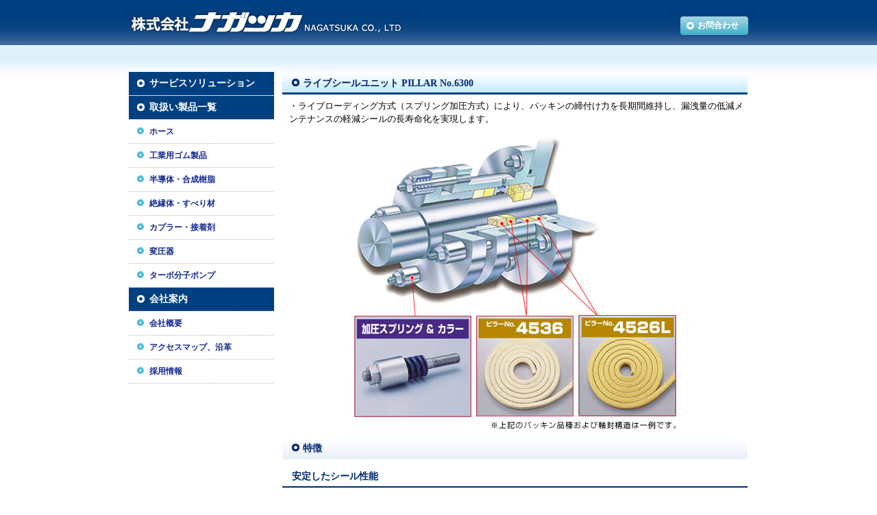

--- FILE ---
content_type: text/html
request_url: http://nagatsukacorp.com/product/insulator/grand_packing_2.html
body_size: 9095
content:
<!DOCTYPE html PUBLIC "-//W3C//DTD XHTML 1.0 Transitional//EN" "http://www.w3.org/TR/xhtml1/DTD/xhtml1-transitional.dtd">
<html xmlns="http://www.w3.org/1999/xhtml">
<head>
<meta http-equiv="Content-Type" content="text/html; charset=utf-8" />
<title>ライブシールユニット PILLAR No.6300 を取り扱っている総合商社 | 株式会社ナガツカ</title>
<meta name="description" content="Uボルトやホースなど工業用製品のご購入、ターボポンプの修理などは株式会社ナガツカにお任せください。" /> 
<meta name="keywords" content="工業用ゴム製品,Uボルト,ターボポンプ,ホース,半導体,変圧器,修理,絶縁体,すべり材,接着剤" /> 

<link href="../../css/index.css" rel="stylesheet" type="text/css" />
<link href="../../css/page.css" rel="stylesheet" type="text/css" />
<script type="text/javascript" src="../../js/common.js"></script>

</head>



<body>

<div id="bg_page">

<!-- ヘッダーエリア -->

<div id="header_logo2">
  <div>
	   <div class="logo"><a href="/"><img src="../../image/common/logo_nagatsuka.jpg" width="401" height="38" alt="株式会社ナガツカ" /></a></div>
	   <div class="botan2"><a href="/inquiry/" class="botan_text2">お問合わせ</a></div>
	</div>
</div>



<!-- ヘッダーエリアおわり -->







<!-- コンテンツエリア -->
<div id="contents_area">
  <!-- 左ナビゲーション -->
  <div id="navi_area">
    <ul class="menu_title">
      <li><a href="/solution/">サービスソリューション</a></li>
    </ul>
    <ul class="menu_title">
      <li><a href="/product/">取扱い製品一覧</a></li>
    </ul>
    <ul class="menu">
      <li><a href="/product/hose/">ホース</a></li>
      <li><a href="/product/gum/">工業用ゴム製品</a></li>
      <li><a href="/product/semi/">半導体・合成樹脂</a></li>
      <li><a href="/product/insulator/">絶縁体・すべり材</a></li>
      <li><a href="/product/adhesive/">カプラー・接着剤</a></li>
      <li><a href="/product/trans/">変圧器</a></li>
      <li><a href="/product/pump/">ターボ分子ポンプ</a></li>
    </ul>
    <ul class="menu_title">
      <li><a href="/corporation/">会社案内</a></li>
    </ul>
    <ul class="menu">
      <li><a href="/corporation/">会社概要</a></li>
      <li><a href="/corporation/access.html">アクセスマップ、沿革</a></li>
      <li><a href="/recruit/">採用情報</a></li>
    </ul>
  </div>
  <!-- 左ナビゲーションおわり -->
  <!-- メインエリア -->
  <!-- メインエリア -->
  <div id="main_area">
    <div id="main_title"> ライブシールユニット PILLAR No.6300 </div>

    <div id="text_contents_left">・ライブローディング方式（スプリング加圧方式）により、パッキンの締付け力を長期間維持し、漏洩量の低減メンテナンスの軽減シールの長寿命化を実現します。</div>

                <!-- 画像エリア -->
          <div id="column_01">
		    <div id="column_01_center"><img src="images/photo2a.jpg" width="470" height="444" alt="" /><span class="column_text"><br />
   					  </div>
       			</div>
        		<!-- 画像エリアおわり -->

    <div id="subtitle"> 特徴 </div>

    <div id="heading"> 安定したシール性能 </div>

    <div id="text_contents_left">・ライブローディング方式は、スプリングで加圧しているため、従来方式と比べて締付力を長期間維持することで、安定したシール性能を発揮いたします。構造は使用条件により、シングルグランド型、ダブルグランド型、遊動グランド型の３つのタイプがあります。</div>

    <div id="heading"> 軸振れに追従 </div>

    <div id="text_contents_left">・ダブルグランド、遊動グランド構造とすることで、軸振れに対し追従性が向上いたします。</div>

    <div id="heading"> メンテナンスの軽減 </div>

    <div id="text_contents_left">・カラー（スプリングカバー）とパッキン押えの隙間をゼロにすることで締付管理が行えます。また、締付力の低下がカラーとパッキン押えの隙間で確認できるため増し締め時期がわかり、目で見る管理ができます。</div>

    <div id="subtitle"> 性能 </div>

    <div id="heading"> 使用条件に対して、適切なパッキンを選定する必要があります。 </div>

    <!-- 表組み１ -->
    <div id="table_01">
      <table class="table_01">
        <tr>
          <th width="20%" class="bg_table_blue">No.</th>
          <th width="40%" class="bg_table_blue">用途</th>
          <th width="40%" class="bg_table_blue">パッキン組合せ</th>
        </tr>
        <tr>
          <td class="bg_table_blue">1</td>
          <td>樹脂系流体用</td>
          <td>P/#4536＋P/#4526L</td>
        </tr>
        <tr>
          <td class="bg_table_blue">2</td>
          <td>食品用</td>
          <td>P/#4504＋P/#4536</td>
        </tr>
        <tr>
          <td class="bg_table_blue">3</td>
          <td>ケミカル用</td>
          <td>P/#4536＋P/#6527L</td>
        </tr>
        <tr>
          <td class="bg_table_blue">4</td>
          <td>粉体＋ガス</td>
          <td>P/#6722＋P/#6527L</td>
        </tr>
      </table>
    </div>
    <!-- 表組み１おわり -->

    <div id="heading"> 軸封構造と特長 </div>

                <!-- ボックス サンプル3　-->
                
       			<div id="box3">
                	<div id="box3_left">
                      <span class="box_text_bold">『シングルグランド型』</span><br />
<span class="box_text">
最もシンプルな構造で、全てのパッキンを１つのパッキン押えで締付ける構造です。ただし、パッキンボックスが本体に固定されているため、軸振れに対する追随性はダブルグランド、遊動グランドと比較するとやや劣ります。 </span><br />
  </div>
                    
                    
                    <div id="box3_right">
                      <div id="column_01_left"><img src="images/imagegp1.jpg" width="214" height="84" alt="" /></div>

  </div>					
        		</div>
                <!-- ボックス サンプル3おわり -->

                <!-- ボックス サンプル3　-->
                
       			<div id="box3">
                	<div id="box3_left">
                      <span class="box_text_bold">『ダブルグランド型』</span><br />
<span class="box_text">
大気側と機内側のパッキンを分割して締付けているため、シングルグランド構造よりシール性が向上します。また、大気側のパッキン押えにＯリングを有しているため、大気側のパッキンはＯリングの変形範囲で軸振れに追従いたします。</span><br />

  </div>
                    
                    
                    <div id="box3_right">
                      <div id="column_01_left"><img src="images/imagegp2.jpg" width="214" height="84" alt="" /></div>

  </div>					
        		</div>
                <!-- ボックス サンプル3おわり -->

                <!-- ボックス サンプル3　-->
                
       			<div id="box3">
                	<div id="box3_left">
                      <span class="box_text_bold">『遊動グランド型』</span><br />
<span class="box_text">
パッキンボックスと機器本体との間に摺動リングとOリングを有する構造で、軸振れに追従可能です。</span><br />

  </div>
                    
                    
                    <div id="box3_right">
                      <div id="column_01_left"><img src="images/imagegp3.jpg" width="214" height="79" alt="" /></div>

  </div>					
        		</div>
                <!-- ボックス サンプル3おわり -->


    <div id="subtitle"> その他 </div>

    <div id="text_contents_left"><a href="./grand_packing_1.html">ピラーフォルム低トルクパッキン </a></div>

    <div id="text_contents_left"><a href="./grand_packing.html">グランドパッキン</a></div>

    <br />
<!-- コンテンツエリアおわり -->


</div>

<script type="text/javascript">

  var _gaq = _gaq || [];
  _gaq.push(['_setAccount', 'UA-30400872-1']);
  _gaq.push(['_trackPageview']);

  (function() {
    var ga = document.createElement('script'); ga.type = 'text/javascript'; ga.async = true;
    ga.src = ('https:' == document.location.protocol ? 'https://ssl' : 'http://www') + '.google-analytics.com/ga.js';
    var s = document.getElementsByTagName('script')[0]; s.parentNode.insertBefore(ga, s);
  })();

</script>

<p class="box"></p>
<div id="footer"> copyright NAGATSUKA CO., LTD .all rights reserved.</div>


</body>
</html>


--- FILE ---
content_type: text/css
request_url: http://nagatsukacorp.com/css/index.css
body_size: 11906
content:
/* ************************************************ 
 *	コンテンツベース
 * ************************************************ */

body {
	margin-left: 0px;
	margin-top: 0px;
	margin-right: 0px;
	margin-bottom: 0px;
	background-attachment: fixed;
	background-color: #FFF;
}
html {
overflow-x: hidden;
}

img {
border: none;
vertical-align: top;

}

#bg_top{
	background-image: url(../image/common/bg_top.jpg);
	background-repeat: repeat-x;
	width: auto;
	height:auto;
	overflow:hidden;
}


/* ************************************************ 
 *	ヘッダー
 * ************************************************ */


#header_logo{
	height: 51px;
	width: 904px;
	margin-top: 0px;
	margin-bottom: 25px;
	margin-right: auto;
	margin-left: auto;
	padding-top: 14px;
	padding-right: 0px;
	padding-bottom: 0px;
	padding-left: 0px;
	clear: both;
}


/* ************************************************ 
 *	トップグラフィックエリア
 * ************************************************ */


#top_graphic{
	height: 184px;
	width: 904px;
	margin-top: 0px;
	margin-bottom: 0px;
	margin-right: auto;
	margin-left: auto;
	padding: 0px;
}

#top_graphic_left{
	height: 184px;
	width: 693px;
	background-image: url(../image/top/grf_top.jpg);
	background-repeat: no-repeat;
	margin: 0px;
	padding: 0px;
	float: left;
}

#top_graphic_right{
	height: auto;
	width: 211px;
	margin: 0px;
	padding: 0px;
	float: right;
}

#top_graphic_right_btn01{
	margin: 0px;
	padding: 0px;
	height: 93px;
	width: 211px;
	clear: both;
}

#top_graphic_right_btn02{
	margin: 0px;
	padding: 0px;
	height: 92px;
	width: 211px;
}


/* ************************************************ 
 *	緊急エリア
 * ************************************************ */
 
#emergency_area{
	width: 904px;
	margin-right: auto;
	margin-left: auto;
	clear: both;
	height: 49px;
	margin-top: 0px;
	margin-bottom: 0px;
	padding-top: 0px;
	padding-right: 0px;
	padding-bottom: 0px;
	padding-left: 0px;
	line-height: 49px;
}

div.text {
	text-align: left;
	float: left;
	font-size: 80%;
}
div.botan {
	background-image: url(../image/common/bg_btn_01.gif);
	background-repeat: no-repeat;
	height: 27px;
	width: 69px;
	font-size: 12px;
	float: right;
	padding-top: 0px;
	padding-right: 0px;
	padding-bottom: 0px;
	padding-left: 30px;
	margin-top: 12px;
	margin-right: 0px;
	margin-bottom: 0px;
	margin-left: 0px;
	line-height: 27px;
}

.botan_text {
	font-weight: bold;
	color: #ffffff;
}




/* ************************************************ 
 *	コンテンツエリア
 * ************************************************ */


#contents_area{
	height: auto;
	overflow:hidden;
	width: 904px;
	margin-top: 0px;
	margin-bottom: 0px;
	margin-right: auto;
	margin-left: auto;
	padding: 0px;
}

/* ************************************************ 
 *	メインエリア
 * ************************************************ */


#main_area{
	height: auto;
	overflow:hidden;
	width: 679px;
	margin: 0px;
	padding: 0px;
	float: left;
}

#main_title{
	background-image: url(../image/common/bg_heading2.jpg);
	background-repeat: no-repeat;
	height: 33px;
	width: 649px;
	font-size: 90%;
	font-weight: bold;
	color: #012971;
	padding-top: 0px;
	padding-right: 0px;
	padding-bottom: 0px;
	padding-left: 30px;
	margin-top: 0px;
	margin-right: 0px;
	margin-bottom: 8px;
	margin-left: 0px;
	line-height: 33px;
}

#main_contents{
	height: auto;
	width: 679px;
	margin: 0px;
	padding: 0px;
	overflow:hidden;
}

#main_left{
	height: 340px;
	width: 340px;
	background-image: url(../image/common/bg_contents_area.gif);
	background-repeat: repeat-y;
	font-size: 80%;
	line-height: 150%;
	float: left;
	padding: 0px;
	margin: 0px;
}
#main_right{
	height: 340px;
	width: 336px;
	background-image: url(../image/top/btn_top_long.jpg);
	background-repeat: no-repeat;
	font-size: 80%;
	line-height: 150%;
	float: right;
	margin-top: 0px;
	margin-right: 0px;
	margin-bottom: 0px;
	margin-left: 0px;
	padding: 0px;
	overflow:hidden;
}
#main_photo{
	height: 178px;
	width: 336px;
	margin: 0px;
	text-align: center;
	padding-top: 10px;
	padding-right: 0px;
	padding-bottom: 0px;
	padding-left: 0px;
}
#main_text{
	width: 306px;
	margin-top: 0px;
	margin-right: 0px;
	margin-left: 0px;
	height: auto;
	margin-bottom: 10px;
	padding-top: 0px;
	padding-right: 15px;
	padding-bottom: 0px;
	padding-left: 15px;
	overflow:hidden;
	font-size: 100%;
	font-weight: bold;
	color: #265c98;
}
#main_link{
	width: 306px;
	margin-top: 0px;
	margin-right: 0px;
	margin-left: 0px;
	height: auto;
	margin-bottom: 0px;
	padding-top: 0px;
	padding-right: 15px;
	padding-bottom: 0px;
	padding-left: 15px;
	overflow:hidden;
	font-size: 100%;
}



/* ************************************************ 
 *	新着エリアタイトル
 * ************************************************ */
 
#news_title_area{
	background-image: url(../image/common/bg_heading2.jpg);
	background-repeat: no-repeat;
	height: 33px;
	width: 649px;
	font-size: 90%;
	font-weight: bold;
	color: #012971;
	padding-top: 0px;
	padding-right: 0px;
	padding-bottom: 0px;
	padding-left: 30px;
	margin-top: 0px;
	margin-right: 0px;
	margin-bottom: 8px;
	margin-left: 0px;
	line-height: 33px;
}

div.news_title {
	text-align: left;
	float: left;
}


div.RSS_botan {
	text-align: right;
	height: 22px;
	width: 61px;
	font-size: 12px;
	float: right;
	margin-top: 6px;
	margin-right: 6px;
	margin-bottom: 0px;
	margin-left: 0px;
	padding: 0px;
}


/* ************************************************ 
 *	新着エリア
 * ************************************************ */
 
#news_area{
	width: 679px;
	margin-right: auto;
	margin-left: auto;
	clear: both;
	height: auto;
	margin-top: 0px;
	margin-bottom: 0px;
	padding-top: 0px;
	padding-right: 0px;
	padding-bottom: 0px;
	padding-left: 0px;
}
#news_area ul{
	list-style-type: none;
	margin-top: 0px;
	margin-right: 0px;
	margin-bottom: 0px;
	margin-left: 0px;
	text-align: left;
	padding: 0px;
}


#news_area li{
	padding: 0;
	margin: 0;
	font-size: 80%;
	line-height: 150%;
}

.text_day {
	font-weight: bold;
	color: #13288e;
}
.news_text {
	color: #000000;
}

#news_botan{
	height: 24px;
	width: 654px;
	font-size: 100%;
	font-weight: bold;
	color: #FFF;
	padding-top: 0px;
	padding-right: 0px;
	padding-bottom: 0px;
	padding-left: 25px;
	margin-top: 0px;
	margin-right: 0px;
	margin-bottom: 8px;
	margin-left: 0px;
	line-height: 24px;
}


/* ************************************************ 
 *	サイドタイトル
 * ************************************************ */

#side_menu_title{
	background-image: url(../image/common/bg_heading2.jpg);
	background-repeat: no-repeat;
	height: 33px;
	width:189px;
	font-size: 90%;
	font-weight: bold;
	color: #012971;
	padding-top: 0px;
	padding-right: 0px;
	padding-bottom: 0px;
	padding-left: 30px;
	line-height: 33px;
	margin-top: 0px;
	margin-right: 0px;
	margin-bottom: 8px;
	margin-left: 0px;
}

/* ************************************************ 
 *	サイドメニューエリア
 * ************************************************ */

#side_area{
	height: auto;
	width: 219px;
	padding: 0px;
	margin-top: 0px;
	margin-right: 0px;
	margin-bottom: 5px;
	margin-left: 0px;
	clear: right;
	float: right;
}


#menu_box{
	width: 219px;
	overflow:hidden;
}


#box_icon{
	float: left;
	height: auto;
	width: 67px;
	padding-left: 10px;
}

/* ************************************************ 
 *	サイドメニューのボックスの中
 * ************************************************ */


#box_textarea{
	float: right;
	height: auto;
	width: 130px;
	padding-right: 10px;
}

#box1_text{
	float: right;
	height: auto;
	width: 110px;
	font-size: 80%;
	font-weight: bold;
	color: #265c98;
	margin-top: 7px;
	padding-top: 1px;
	padding-left: 20px;
	background-image: url(../image/common/btn_allow_01.jpg);
	background-repeat: no-repeat;
}
#box2_text{
	float: right;
	height: auto;
	width: 125px;
	font-size: 10px;
	color: #265c98;
	margin-top: 3px;
	padding-left: 5px;
}


a.box1_text:link {   font-size: 100%; color: #012971; text-decoration: underline;}
a.box1_text:visited {  font-size: 100%; color: #012971; text-decoration: underline;}
a.box1_text:hover {  font-size: 100%; color: #012971; text-decoration: none;}


/* ************************************************ 
 *	サイドメニューの会社案内ボックスの中
 * ************************************************ */

#box_company_icon{
	height: auto;
	width: 84px;
	padding-right: 10px;
	clear: both;
	float: left;
}

#box_company_textarea{
	float: left;
	height: auto;
	width: 90px;
	padding-left: 10px;
}

#box1_company_text{
	float: right;
	height: auto;
	width: 70px;
	font-size: 80%;
	font-weight: bold;
	color: #012971;
	margin-top: 7px;
	background-image: url(../image/common/btn_allow_01.jpg);
	background-repeat: no-repeat;
	padding-top: 1px;
	padding-left: 20px;
}



#box_test_left{
	float: left;
	height: auto;
	width: 90px;
	padding-left: 10px;
}
#box_test_right{
	float: right;
	height: 94px;
	width: 94px;
	padding-right: 10px;
}






/* ************************************************ 
 *	ドットライン
 * ************************************************ */


#box_dotline {
	height: 10px;
	width: 219px;
	margin-top: 10px;
	margin-right: 0px;
	margin-bottom: 0px;
	margin-left: 0px;
	background-image: url(../image/common/line_dot.gif);
	background-repeat: repeat-x;
}

#box_dotline2 {
	height: 14px;
	width: 679px;
	background-image: url(../image/common/bg_contents_area_line.gif);
	background-repeat: repeat-x;
	padding: 0px;
	margin: 0px;
}

#box_dotline3 {
	height: 14px;
	width: 679px;
	background-image: url(../image/common/line_dot.gif);
	background-repeat: repeat-x;
	padding: 0px;
	margin: 0px;
}




/* ************************************************ 
 *	フッター
 * ************************************************ */
 
#footer{
	height: 70px;
	width: 902px;
	margin-right: auto;
	margin-left: auto;
	font-size: 80%;
	font-weight: bold;
	padding: 0px;
	margin-top: 0px;
	margin-bottom: 0px;
	color: #4dbed7;
}

p.box {
	border-bottom-width: 1px;
	border-bottom-style: dashed;
	border-bottom-color: #dddddd;
	width: 902px;
	margin-right: auto;
	margin-left: auto;
}


/* ************************************************ 
 *	ライン指定
 * ************************************************ */

.dotline {
	background-image: url(../image/line_dot.gif);
	background-repeat: repeat-x;
}
	


/* ************************************************ 
 *	メニューリスト
 * ************************************************ */
 
#navi ul{
list-style-type: none;
margin: 0;
padding: 0;
}

#nav li{
	margin: 0;
	padding: 0;
	background-image: url(../image/common/btn_allow_02.jpg);
	background-repeat: no-repeat;
}

#navi{
	width: 200px;
}

a.navi:link {   font-size: 100%; color: #265c98; text-decoration: underline;}
a.navi:visited {  font-size: 100%; color: #265c98; text-decoration: underline;}
a.navi:hover {  font-size: 100%; color: #265c98; text-decoration: none;}


/* ************************************************ 
 *	リンク指定
 * ************************************************ */
 
a:link {   font-size: 100%; color: #; text-decoration: none;}
a:visited {  font-size: 100%; color: #; text-decoration: none;}
a:hover {  font-size: 100%; color: #; text-decoration: underline;}



--- FILE ---
content_type: text/css
request_url: http://nagatsukacorp.com/css/page.css
body_size: 29974
content:
/* ************************************************ 
 *	コンテンツベース
 * ************************************************ */

#bg_page{
	background-image: url(../image/common/bg_top.jpg);
	background-repeat: repeat-x;
	width: auto;
	height:auto;
	overflow:hidden;
}


/* ************************************************ 
 *	ヘッダー
 * ************************************************ */


#header_logo2{
	height: 52px;
	width: 904px;
	margin-top: 0px;
	margin-bottom: 39px;
	margin-right: auto;
	margin-left: auto;
	padding-top: 14px;
	padding-right: 0px;
	padding-bottom: 0px;
	padding-left: 0px;
	clear: both;	
}

div.logo {
	text-align: left;
	float: left;
}
div.botan2 {
	background-image: url(../image/common/btn_header.jpg);
	background-repeat: no-repeat;
	height: 27px;
	width: 74px;
	font-size: 12px;
	float: right;
	padding-top: 0px;
	padding-right: 0px;
	padding-bottom: 0px;
	padding-left: 25px;
	margin-top: 10px;
	margin-right: 0px;
	margin-bottom: 0px;
	margin-left: 0px;
	line-height: 27px;
}

.botan_text2 {
	font-weight: bold;
	color: #ffffff;
}



/* ************************************************ 
 *	左ナビゲーション エリア
 * ************************************************ */
 
#navi_area{
	margin: 0px;
	padding: 0px;
	clear: both;
	float: left;
	height: auto;
	width: 224px;
}



.menu_title {
	width: 214px;
	margin: 0;
	line-height:2;
	font-size: 14px;
	font-weight: bold;
	padding: 0px;
	height: 35px;
}

.menu_title li{
	list-style: none outside;
	height: 35px;
	vertical-align: middle;
	width: 214px;
	padding-top: 0px;
	padding-right: 0px;
	padding-bottom: 0px;
	padding-left: 0px;

}
.menu_title li a {
	text-decoration: none;
	width: 182px;
	display: block;
	padding-left: 30px;
	height: 32px;
	vertical-align: middle;
	padding-right: 0px;
	padding-bottom: 0px;
	padding-top: 3px;
	color: #FFF;
	background-color: #13288e;
	background-image: url(../image/common/bg_menu_01.gif);
	background-repeat: no-repeat;
	margin: 0px;
}
.menu_title li a:link {
	color: #ffffff;
}
.menu_title li a:hover {
	color: #ffffff;
	background-color: #ececec;
	background-image: url(../image/common/bg_menu_01_over.gif);
	background-repeat: no-repeat;
}

.menu {
	width: 214px;
	margin: 0;
	line-height:2;
	font-size: 12px;
	font-weight: bold;
	padding: 0px;
	height: auto;
}

.menu li{
	list-style: none outside;
	height: 35px;
	vertical-align: middle;
	width: 214px;
	padding-top: 0%;
	padding-right: 0px;
	padding-bottom: 0px;
	padding-left: 0px;
}

.menu li a {
	text-decoration: none;
	width: 182px;
	display: block;
	padding-left: 30px;
	height: 30px;
	vertical-align: middle;
	padding-right: 0px;
	padding-bottom: 0px;
	padding-top: 5px;
	background-image: url(../image/common/bg_menu_02.gif);
	background-repeat: no-repeat;
	background-color: #fff;
}
.menu li a:link {
	color: #13288e;
}
.menu li a:hover {
	color: #13288e;
	background-color: #e9f2ff;
	background-image: url(../image/common/bg_menu_02_over.gif);
	background-repeat: no-repeat;
}


/* ************************************************ 
 *	タイトル
 * ************************************************ */
 
#title{
	background-image: url(../image/common/bg_heading2.jpg);
	background-repeat: no-repeat;
	height: 33px;
	width: 649px;
	font-size: 90%;
	font-weight: bold;
	color: #FFF
	padding-top: 8px;
	padding-right: 0px;
	padding-bottom: 0px;
	padding-left: 30px;
	padding-top: 0px;
	color: #012971;
	margin-top: 0px;
	margin-right: 0px;
	margin-bottom: 8px;
	margin-left: 0px;
	line-height: 33px;
}

/* ************************************************ 
 *	タイトル リンクあり
 * ************************************************ */

#title_link{
	background-image: url(../image/common/bg_heading2.jpg);
	background-repeat: no-repeat;
	height: 33px;
	width: 649px;
	font-size: 90%;
	font-weight: bold;
	color: #012971;
	padding-top: 0px;
	padding-right: 0px;
	padding-bottom: 0px;
	padding-left: 30px;
	line-height: 33px;
	margin-top: 0px;
	margin-right: 0px;
	margin-bottom: 8px;
	margin-left: 0px;
}

a.title_link:link {   font-size: 100%; color: #012971; text-decoration: underline;}
a.title_link:visited {  font-size: 100%; color: #012971; text-decoration: underline;}
a.title_link:hover {  font-size: 100%; color: #012971; text-decoration: none;}

/* ************************************************ 
 *	サブタイトル
 * ************************************************ */
 
#subtitle{
	background-image: url(../image/common/bg_heading3.jpg);
	background-repeat: no-repeat;
	height: 33px;
	width: 649px;
	font-size: 90%;
	font-weight: bold;
	color: #FFF
	padding-top: 8px;
	padding-right: 0px;
	padding-bottom: 0px;
	padding-left: 30px;
	padding-top: 0px;
	color: #012971;
	margin-top: 0px;
	margin-right: 0px;
	margin-bottom: 8px;
	margin-left: 0px;
	line-height: 33px;
}



/* ************************************************ 
 *	サブタイトル リンクあり
 * ************************************************ */

#subtitle_link{
	background-image: url(../image/common/bg_heading3.jpg);
	background-repeat: no-repeat;
	height: 33px;
	width: 649px;
	font-size: 90%;
	font-weight: bold;
	color: #012971;
	padding-top: 0px;
	padding-right: 0px;
	padding-bottom: 0px;
	padding-left: 30px;
	line-height: 33px;
	margin-top: 0px;
	margin-right: 0px;
	margin-bottom: 8px;
	margin-left: 0px;
}

a.title_link:link {   font-size: 100%; color: #012971; text-decoration: underline;}
a.title_link:visited {  font-size: 100%; color: #012971; text-decoration: underline;}
a.title_link:hover {  font-size: 100%; color: #012971; text-decoration: none;}

/* ************************************************ 
 *	見出し
 * ************************************************ */
 
#heading{
	background-image: url(../image/common/bg_heading4.gif);
	background-repeat: no-repeat;
	height: 33px;
	width: 665px;
	font-size: 90%;
	font-weight: bold;
	color: #FFF
	padding-top: 8px;
	padding-right: 0px;
	padding-bottom: 0px;
	padding-left: 14px;
	padding-top: 0px;
	color: #012971;
	margin-top: 0px;
	margin-right: 0px;
	margin-bottom: 8px;
	margin-left: 0px;
	line-height: 33px;
}





/* ************************************************ 
 *	見出し リンクあり
 * ************************************************ */

#heading_link{
	background-image: url(../image/common/bg_heading4.gif);
	background-repeat: no-repeat;
	height: 33px;
	width: 665px;
	font-size: 90%;
	font-weight: bold;
	color: #012971;
	padding-top: 0px;
	padding-right: 0px;
	padding-bottom: 0px;
	padding-left: 14px;
	line-height: 33px;
	margin-top: 0px;
	margin-right: 0px;
	margin-bottom: 8px;
	margin-left: 0px;
}

a.title_link:link {   font-size: 100%; color: #012971; text-decoration: underline;}
a.title_link:visited {  font-size: 100%; color: #012971; text-decoration: underline;}
a.title_link:hover {  font-size: 100%; color: #012971; text-decoration: none;}


/* ************************************************ 
 *	本文エリア 左寄せ
 * ************************************************ */
 
#text_contents_left{
	width: 669px;
	margin-right: auto;
	margin-left: auto;
	clear: both;
	height: auto;
	margin-top: 0px;
	margin-bottom: 10px;
	padding-top: 0px;
	padding-right: 0px;
	padding-bottom: 0px;
	padding-left: 10px;
	font-size: 80%;
	line-height: 150%;
}

a.text_contents_link:link {   font-size: 100%; color: #265c98; text-decoration: underline;}
a.text_contents_link:visited {  font-size: 100%; color: #265c98; text-decoration: underline;}
a.text_contents_link:hover {  font-size: 100%; color: #265c98; text-decoration: none;}


/* ************************************************ 
 *	本文エリア　中央寄せ
 * ************************************************ */
 
#text_contents_center{
	width: 669px;
	margin-right: auto;
	margin-left: auto;
	clear: both;
	height: auto;
	margin-top: 0px;
	margin-bottom: 10px;
	padding-top: 0px;
	padding-right: 0px;
	padding-bottom: 0px;
	padding-left: 10px;
	font-size: 80%;
	line-height: 150%;
	text-align: center;
}


/* ************************************************ 
 *	本文エリア　右寄せ
 * ************************************************ */
 
#text_contents_right{
	width: 669px;
	margin-right: auto;
	margin-left: auto;
	clear: both;
	height: auto;
	margin-top: 0px;
	margin-bottom: 10px;
	padding-top: 0px;
	padding-right: 0px;
	padding-bottom: 0px;
	padding-left: 10px;
	font-size: 80%;
	line-height: 150%;
	text-align: right;
}
/* ************************************************ 
 *	箇条書きリスト
 * ************************************************ */
 
#point_list{
	width: 669px;
	margin-right: 0px;
	margin-left: 0px;
	clear: both;
	height: auto;
	margin-top: 0px;
	margin-bottom: 10px;
	padding-top: 0px;
	padding-right: 0px;
	padding-bottom: 0px;
	padding-left: 10px;
}

#point_list_title{
	font-size: 80%;
	font-weight: bold;
	margin-bottom: 3px;
}
#point_list_text{
	font-size: 80%;
	line-height: 150%;
	padding-left: 20px;
}
.point_list_text{
	font-weight: bold;
	color: #4dbed7;
}

/* ************************************************ 
 *	番号つきリスト
 * ************************************************ */
 
#number_list{
	width: 669px;
	margin-right: 0px;
	margin-left: 0px;
	clear: both;
	height: auto;
	margin-top: 0px;
	margin-bottom: 10px;
	padding-top: 0px;
	padding-right: 0px;
	padding-bottom: 0px;
	padding-left: 10px;
}

#number_list_title{
	font-size: 80%;
	font-weight: bold;
	margin-bottom: 3px;
}
#number_list_text{
	font-size: 80%;
	line-height: 150%;
	padding-left: 20px;
}
.number_list_text{
	font-weight: bold;
	color: #03C;
}


/* ************************************************ 
 *	定義リスト
 * ************************************************ */
 
#number_list{
	width: 669px;
	margin-right: 0px;
	margin-left: 0px;
	clear: both;
	height: auto;
	margin-top: 0px;
	margin-bottom: 10px;
	padding-top: 0px;
	padding-right: 0px;
	padding-bottom: 0px;
	padding-left: 10px;
}

#number_list_title{
	font-size: 80%;
	font-weight: bold;
	margin-bottom: 3px;
}
#number_list_text{
	font-size: 80%;
	line-height: 150%;
	padding-left: 20px;
}
.number_list_text{
	font-weight: bold;
	color: #03C;
}

/* ************************************************ 
 *	注釈
 * ************************************************ */
 

#comments{
	font-size: 80%;
	line-height: 150%;
	padding-left: 30px;
	color: #F00;
}

/* ************************************************ 
 *	ボタン左寄せ
 * ************************************************ */

#botan_left{
	height: 27px;
	width: 649px;
	font-size: 100%;
	font-weight: bold;
	color: #FFF;
	padding-top: 0px;
	padding-right: 0px;
	padding-bottom: 0px;
	padding-left: 30px;
	margin-top: 0px;
	margin-right: 0px;
	margin-bottom: 8px;
	margin-left: 0px;
	line-height: 27px;
}

div.botan_left {
	text-align: right;
	background-image: url(../image/common/bg_btn_01.gif);
	background-repeat: no-repeat;
	height: 27px;
	width: 83px;
	font-size: 12px;
	float: left;
	padding-top: 0px;
	padding-right: 10px;
	padding-bottom: 0px;
	padding-left: 0px;
	line-height: 27px;
	margin: 0px;
}

.botan_left_text {
	font-weight: bold;
	color: #ffffff;	
}

a.botan_left_text:link {   font-size: 100%; color: #ffffff; text-decoration: underline;}
a.botan_left_text:visited {  font-size: 100%; color: #ffffff; text-decoration: underline;}
a.botan_left_text:hover {  font-size: 100%; color: #ffffff; text-decoration: none;}


/* ************************************************ 
 *	ボタン右寄せ
 * ************************************************ */

#botan_right{
	height: 27px;
	width: 654px;
	font-size: 100%;
	font-weight: bold;
	color: #FFF;
	padding-top: 0px;
	padding-right: 0px;
	padding-bottom: 0px;
	padding-left: 25px;
	margin-top: 0px;
	margin-right: 0px;
	margin-bottom: 8px;
	margin-left: 0px;
	line-height: 24px;
}

div.botan_right {
	text-align: right;
	background-image: url(../image/common/bg_btn_01.gif);
	background-repeat: no-repeat;
	height: 27px;
	width: 83px;
	font-size: 12px;
	float: right;
	padding-top: 0px;
	padding-right: 10px;
	padding-bottom: 0px;
	padding-left: 0px;
	line-height: 27px;
	margin: 0px;
}

.botan_right_text {
	font-weight: bold;
	color: #ffffff;
}
a.botan_right_text:link {   font-size: 100%; color: #ffffff; text-decoration: underline;}
a.botan_right_text:visited {  font-size: 100%; color: #ffffff; text-decoration: underline;}
a.botan_right_text:hover {  font-size: 100%; color: #ffffff; text-decoration: none;}


/* ************************************************ 
 *	リンクリスト２段組
 * ************************************************ */
 

#link_list_02{
	padding-left: 10px;
	height: auto;
	overflow:hidden;
	width: 669px;
	margin: 0px;
	clear: both;
	padding-top: 0px;
	padding-right: 0px;
	padding-bottom: 0px;
}
#link_list_02_left{
	height: auto;
	width: 325px;
	float: left;
	margin: 0px;
	padding: 0px;

}

#link_list_02_right{
	float: right;
	height: auto;
	width: 325px;
	margin: 0px;
	padding: 0px;

}


#link_list_02 ul{
	list-style-type: none;
	margin: 0px;
	text-align: left;
	padding: 0px;
	height: auto;
	width: 325px;
}

#link_list_02 li{
	font-size: 80%;
	line-height: 150%;
	height: auto;
	width: 265px;
	background-image: url(../image/common/btn_allow_02.jpg);
	background-repeat: no-repeat;
	margin-top: 0px;
	margin-right: 0px;
	margin-bottom: 5px;
	margin-left: 10px;
	padding-top: 0px;
	padding-right: 0px;
	padding-bottom: 0px;
	padding-left: 15px;
}

a.link_list_02:link {   font-size: 100%; color: #265c98; text-decoration: underline;}
a.link_list_02:visited {  font-size: 100%; color: #265c98; text-decoration: underline;}
a.link_list_02:hover {  font-size: 100%; color: #265c98; text-decoration: none;}



/* ************************************************ 
 *	リンクリスト３段組
 * ************************************************ */
 

#link_list_03{
	padding-left: 10px;
	width: 669px;
	height: auto;
	overflow:hidden;
	margin: 0px;
	clear: both;
	padding-top: 0px;
	padding-right: 0px;
	padding-bottom: 0px;
}
#link_list_03_left{
	height: auto;
	width: 215px;
	float: left;
	margin: 0px;
	padding: 0px;
}

#link_list_03_center{
	float: left;
	height: auto;
	width: 215px;
	margin: 0px;
	padding: 0px;
}

#link_list_03_right{
	float: left;
	height: auto;
	width: 215px;
	margin: 0px;
	padding: 0px;
}


#link_list_03 ul{
	list-style-type: none;
	margin: 0px;
	text-align: left;
	padding: 0px;
}

#link_list_03 li{
	font-size: 80%;
	line-height: 150%;
	padding-top: 0px;
	padding-right: 0px;
	padding-bottom: 0px;
	padding-left: 15px;
	background-image: url(../image/common/btn_allow_02.jpg);
	background-repeat: no-repeat;
	margin-top: 0px;
	margin-right: 0px;
	margin-bottom: 5px;
	margin-left: 11px;
}

a.link_list_03:link {   font-size: 100%; color: #265c98; text-decoration: underline;}
a.link_list_03:visited {  font-size: 100%; color: #265c98; text-decoration: underline;}
a.link_list_03:hover {  font-size: 100%; color: #265c98; text-decoration: none;}


/* ************************************************ 
 *	画像キャプション
 * ************************************************ */

.column_title{
	font-size: 80%;
	line-height: 200%;
	font-weight: bold;
}

.column_text{
	font-size: 80%;
	line-height: 150%;
}


a.column_link:link {   font-size: 100%; color: #265c98; text-decoration: underline;}
a.column_link:visited {  font-size: 100%; color: #265c98; text-decoration: underline;}
a.column_link:hover {  font-size: 100%; color: #265c98; text-decoration: none;}


a.column_exp_link:link {
	font-size: 100%;
	color: #2981ff;
	text-decoration: underline;
	line-height: 250%;
}
a.column_exp_link:visited {
	font-size: 100%;
	color: #2981ff;
	text-decoration: underline;
	line-height: 250%;
}
a.column_exp_link:hover {
	font-size: 100%;
	color: #2981ff;
	text-decoration: none;
	line-height: 250%;
}


/* ************************************************ 
 *	画像１列
 * ************************************************ */



#column_01{
	padding-left: 10px;
	width: 669px;
	height: auto;
	overflow:hidden;
	margin: 0px;
	clear: both;
	padding-top: 0px;
	padding-right: 0px;
	padding-bottom: 0px;
}
#column_01_left{
	height: auto;
	float: left;
	margin-left: 0px;
	margin-top: 0px;
	margin-right: 10px;
}

#column_01_center{
	height: auto;
	margin-left: 0px;
	margin-top: 0px;
	margin-right: 10px;
	text-align: center;
}



/* ************************************************ 
 *	画像２列
 * ************************************************ */



#column_02{
	padding-left: 10px;
	width: 669px;
	height: auto;
	overflow:hidden;
	margin: 0px;
	clear: both;
	padding-top: 0px;
	padding-right: 0px;
	padding-bottom: 0px;
}
#column_02_left{
	height: auto;
	width: 214px;
	float: left;
	margin-left: 0px;
	margin-top: 0px;
	margin-right: 10px;
}

#column_02_center{
	height: auto;
	width: 214px;
	float: left;
	margin-top: 0px;
	margin-right: 10px;
	margin-bottom: 0px;
	margin-left: 0px;
}






/* ************************************************ 
 *	画像３列
 * ************************************************ */



#column_03{
	padding-left: 10px;
	width: 669px;
	height: auto;
	overflow:hidden;
	margin: 0px;
	clear: both;
	padding-top: 0px;
	padding-right: 0px;
	padding-bottom: 0px;
}
#column_03_left{
	height: auto;
	width: 214px;
	float: left;
	margin-left: 0px;
	margin-top: 0px;
	margin-right: 10px;
}

#column_03_center{
	height: auto;
	width: 214px;
	float: left;
	margin-top: 0px;
	margin-right: 10px;
	margin-bottom: 0px;
	margin-left: 0px;
}
#column_03_right{
	height: auto;
	width: 214px;
	float: left;
	margin-top: 0px;
	margin-bottom: 0px;
	margin-left: 0px;
}


/* ************************************************ 
 *	flashエリア
 * ************************************************ */

#flash{
	padding-left: 10px;
	width: 669px;
	height: auto;
	overflow:hidden;
	margin: 0px;
	clear: both;
	padding-top: 0px;
	padding-right: 0px;
	padding-bottom: 0px;
}

/* ************************************************ 
 *	表組み テキスト
 * ************************************************ */

a.table_link:link {   font-size: 100%; color: #265c98; text-decoration: underline;}
a.table_link:visited {  font-size: 100%; color: #265c98; text-decoration: underline;}
a.table_link:hover {  font-size: 100%; color: #265c98; text-decoration: none;}

.bg_table_blue{
	background-color: #effcff;
	font-weight: bold;
	font-size: 120%;
}

.bg_table_blue2{
	background-color: #effcff;
}


/* ************************************************ 
 *	表組み１　エリア
 * ************************************************ */


#table_01{
	padding-left: 10px;
	width: 669px;
	height: auto;
	overflow:hidden;
	margin: 0px;
	clear: both;
	padding-top: 0px;
	padding-right: 0px;
	padding-bottom: 0px;
}

table.table_01{
	border-top:1px solid #c2c2c2;
	border-left:1px solid #c2c2c2;
	border-collapse:collapse;
	border-spacing:0;
	background-color:#ffffff;
	empty-cells:show;
	width: 99%;
	font-size: 80%;
}
.table_01 th{
	border-right:1px solid #c2c2c2;
	border-bottom:1px solid #c2c2c2;
	height: 35px;
	padding-left: 10px;
	line-height: 35px;
	text-align: left;
}
.table_01 td{
	border-right:1px solid #c2c2c2;
	border-bottom:1px solid #c2c2c2;
	height: 35px;
	padding-left: 10px;
	line-height: 35px;
}

/* ************************************************ 
 *	表組み２　エリア
 * ************************************************ */


#table_02{
	padding-left: 10px;
	width: 669px;
	height: auto;
	overflow:hidden;
	margin: 0px;
	clear: both;
	padding-top: 0px;
	padding-right: 0px;
	padding-bottom: 0px;
}

table.table_02{
	border-top:1px solid #c2c2c2;
	border-left:1px solid #c2c2c2;
	border-collapse:collapse;
	border-spacing:0;
	background-color:#ffffff;
	empty-cells:show;
	width: 99%;
	font-size: 80%;
}
.table_02 th{
	border-right:1px solid #c2c2c2;
	border-bottom:1px solid #c2c2c2;
	width: 33%;
	height: 35px;
	padding-left: 10px;
	line-height: 35px;
	text-align: left;
}
.table_02 td{
	border-right:1px solid #c2c2c2;
	border-bottom:1px solid #c2c2c2;
	width: 33%;
	height: 35px;
	padding-left: 10px;
	line-height: 35px;
}

/* ************************************************ 
 *	表組み３　エリア
 * ************************************************ */


#table_03{
	padding-left: 10px;
	width: 669px;
	height: auto;
	overflow:hidden;
	margin: 0px;
	clear: both;
	padding-top: 0px;
	padding-right: 0px;
	padding-bottom: 0px;
}

table.table_03{
	border-top:1px solid #c2c2c2;
	border-left:1px solid #c2c2c2;
	border-collapse:collapse;
	border-spacing:0;
	background-color:#ffffff;
	empty-cells:show;
	width: 99%;
	font-size: 80%;
}
.table_03 th{
	border-right:1px solid #c2c2c2;
	border-bottom:1px solid #c2c2c2;
	width: 25%;
	height: 35px;
	padding-left: 10px;
	line-height: 35px;
	text-align: left;
}
.table_03 td{
	border-right:1px solid #c2c2c2;
	border-bottom:1px solid #c2c2c2;
	width: 25%;
	height: 35px;
	padding-left: 10px;
	line-height: 35px;
}

/* ************************************************ 
 *	表組み4　エリア
 * ************************************************ */


table.table_04{
	border-top:none;
	border-left:none;
	border-collapse:collapse;
	border-spacing:0;
	background-color:#ffffff;
	empty-cells:show;
	width: 99%;
	font-size: 80%;
}
.table_04 td{
	border-right:none;
	border-bottom:none;
	width: 25%;
	height: 25px;
	padding-left: 10px;
	line-height: 20px;
	vertical-align: top;
}

/* ************************************************ 
 *	FAQ
 * ************************************************ */
 
#faq{
	width: 669px;
	margin-right: 0px;
	margin-left: 0px;
	clear: both;
	height: auto;
	margin-top: 0px;
	margin-bottom: 10px;
	padding-top: 0px;
	padding-right: 0px;
	padding-bottom: 0px;
	padding-left: 10px;
}

#faq_title{
	font-size: 90%;
	font-weight: bold;
	margin-bottom: 3px;
	color: #265c98;
}
#faq_text{
	font-size: 80%;
	line-height: 150%;
	padding-left: 20px;
}

/* ************************************************ 
 *	罫線
 * ************************************************ */
 
HR.line{
	border-top-width: 2px;
	border-style: dotted none none none;
	height: 2px;
	border-color: #c8c7c3;
	width: 662px;
	margin-left: 10px;
}

/* ************************************************ 
 *	ページトップへ戻る
 * ************************************************ */
 
#back_top{
	width: 661px;
	margin-right: 8px;
	margin-left: 0px;
	clear: both;
	height: auto;
	margin-top: 0px;
	margin-bottom: 10px;
	padding-top: 0px;
	padding-right: 0px;
	padding-bottom: 0px;
	padding-left: 10px;
}


.back_top{
	font-size: 80%;
	line-height: 150%;
	padding-left: 20px;
	text-align: right;
}

a.back_top_link:link {   font-size: 100%; color: #265c98; text-decoration: underline;}
a.back_top_link:visited {  font-size: 100%; color: #265c98; text-decoration: underline;}
a.back_top_link:hover {  font-size: 100%; color: #265c98; text-decoration: none;}


/* ************************************************ 
 *	前のページへ戻る
 * ************************************************ */
 
#back_page{
	width: 659px;
	margin-right: 0px;
	margin-left: 0px;
	clear: both;
	height: auto;
	margin-top: 0px;
	margin-bottom: 10px;
	padding-top: 0px;
	padding-right: 0px;
	padding-bottom: 0px;
	padding-left: 20px;
	background-image: url(../image/common/arw_list.gif);
	background-repeat: no-repeat;
}


.back_page{
	font-size: 80%;
	line-height: 150%;
	padding-left: 100px;
	padding-top: 0px;
	padding-right: 0px;
	padding-bottom: 0px;
}

a.back_page_link:link {   font-size: 100%; color: #265c98; text-decoration: underline;}
a.back_page_link:visited {  font-size: 100%; color: #265c98; text-decoration: underline;}
a.back_page_link:hover {  font-size: 100%; color: #265c98; text-decoration: none;}



/* ************************************************ 
 *	プラグイン　エリア
 * ************************************************ */

#plugin_area{
	width: 641px;
	clear: both;
	height: 56px;
	overflow:hidden;
	padding-top: 16px;
	padding-right: 0px;
	padding-bottom: 0px;
	padding-left: 20px;
	background-color: #effcff;
	margin-top: 0px;
	margin-right: 8px;
	margin-bottom: 0px;
	margin-left: 10px;
}

 
div.bnr {
	text-align: left;
	float: left;
}

div.bnr_text {
	font-size: 80%;
	float: right;
	height: auto;
	overflow:hidden;
	width: 445px;
	padding-top: 0px;
	padding-right: 10px;
	padding-bottom: 0px;
	padding-left: 10px;
	line-height: 150%;
	font-weight: bold;
}

a.bnr_text_link:link {   font-size: 100%; color: #265c98; text-decoration: underline;}
a.bnr_text_link:visited {  font-size: 100%; color: #265c98; text-decoration: underline;}
a.bnr_text_link:hover {  font-size: 100%; color: #265c98; text-decoration: none;}
 

/* ************************************************ 
 *	ボックス　1　写真右寄せ
 * ************************************************ */
 

#box1{
	padding-left: 10px;
	height: auto;
	overflow:hidden;
	width: 659px;
	margin: 0px;
	clear: both;
	padding-top: 0px;
	padding-right: 0px;
	padding-bottom: 0px;
}


#box1_right{
	float: right;
	height: auto;
	width: 214px;
	margin: 0px;
	padding: 0px;

}

#box1_left{
	height: auto;
	width: 435px;
	float: left;
	padding: 0px;
	margin-top: 10px;
	margin-right: 0px;
	margin-bottom: 0px;
	margin-left: 0px;
}

#box1_right_map{
	float: right;
	height: auto;
	width: 500px;
	margin: 0px;
	padding: 0px;

}

#box1_left_map{
	height: auto;
	width: 149px;
	float: left;
	padding: 0px;
	margin-top: 10px;
	margin-right: 0px;
	margin-bottom: 0px;
	margin-left: 0px;
}

/* ************************************************ 
 *	ボックス　1　写真左寄せ
 * ************************************************ */
 

#box2{
	padding-left: 10px;
	height: auto;
	overflow:hidden;
	width: 659px;
	margin: 0px;
	clear: both;
	padding-top: 0px;
	padding-right: 0px;
	padding-bottom: 0px;
}


#box2_right{
	height: auto;
	width: 435px;
	float: right;
	padding: 0px;
	margin-right: 0px;
	margin-bottom: 0px;
	margin-left: 0px;
	

}

#box2_left{
	float: left;
	margin-top: 10px;
	height: auto;
	width: 214px;
	margin: 0px;
	padding: 0px;
	
	
}



/* ************************************************ 
 *	ボックス　3　写真右寄せ
 * ************************************************ */
 

#box3{
	padding-left: 10px;
	height: auto;
	overflow:hidden;
	width: 659px;
	margin: 0px;
	clear: both;
	padding-top: 0px;
	padding-right: 0px;
	padding-bottom: 0px;
}


#box3_right{
	float: right;
	height: auto;
	width: 214px;
	margin: 0px;
	padding: 0px;

}

#box3_left{
	height: auto;
	width: 435px;
	float: left;
	padding: 0px;
	margin-top: 10px;
	margin-right: 0px;
	margin-bottom: 0px;
	margin-left: 0px;
}

/* ************************************************ 
 *	ボックス　4　写真左寄せ
 * ************************************************ */
 

#box4{
	padding-left: 10px;
	height: auto;
	overflow:hidden;
	width: 659px;
	margin: 0px;
	clear: both;
	padding-top: 0px;
	padding-right: 0px;
	padding-bottom: 0px;
}


#box4_right{
	height: auto;
	width: 435px;
	float: right;
	padding: 0px;
	margin-right: 0px;
	margin-bottom: 0px;
	margin-left: 0px;
	

}

#box4_left{
	float: left;
	margin-top: 10px;
	height: auto;
	width: 214px;
	margin: 0px;
	padding: 0px;
	
	
}




/* ************************************************ 
 *	ボックス内テキスト
 * ************************************************ */


.box_text_bold{
	font-size: 80%;
	font-weight: bold;
	line-height: 150%;
}
.box_text{
	font-size: 80%;
	line-height: 150%;
}

a.box_link:link {   font-size: 100%; color: #000; text-decoration: underline;}
a.box_link:visited {  font-size: 100%; color: #000; text-decoration: underline;}
a.box_link:hover {  font-size: 100%; color: #000; text-decoration: none;}


/* ************************************************ 
 *	ボックス2つ
 * ************************************************ */


#menu2_left_box{
	width: 61px;
	height: 66px;
	float: left;
	padding-left: 5px;
	margin-bottom: 5px;
}

#menu2_right_box{
	width: 243px;
	height: auto;
	float: right;
}

#menu1_text{
	float: right;
	height: auto;
	width: 223px;
	font-size: 80%;
	font-weight: bold;
	color: #265c98;
	margin-top: 7px;
	padding-top: 1px;
	padding-left: 20px;
	background-image: url(../image/common/btn_allow_01.jpg);
	background-repeat: no-repeat;
}
#menu2_text{
	float: right;
	height: auto;
	width: 243px;
	font-size: 70%;
	color: #265c98;
	margin-top: 3px;
	padding-left: 0px;
}




/* ************************************************ 
 *	クリア指定
 * ************************************************ */	
	
div.clear {
	clear: both;
}